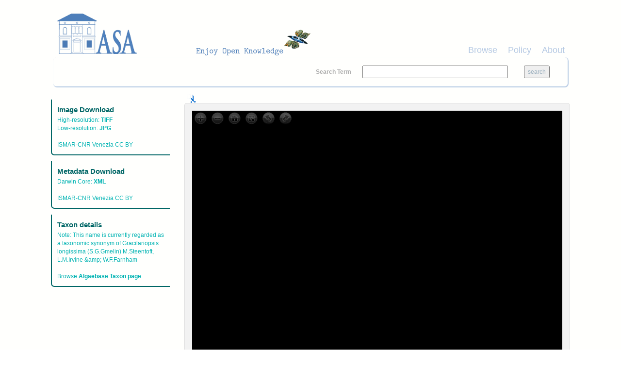

--- FILE ---
content_type: text/html; charset=utf-8
request_url: http://asa.archiviostudiadriatici.it/islandora/object/minio%3A649
body_size: 6145
content:
<!DOCTYPE html PUBLIC "-//W3C//DTD XHTML+RDFa 1.0//EN"
  "http://www.w3.org/MarkUp/DTD/xhtml-rdfa-1.dtd">
<html xmlns="http://www.w3.org/1999/xhtml" xml:lang="en" version="XHTML+RDFa 1.0" dir="ltr"
  xmlns:content="http://purl.org/rss/1.0/modules/content/"
  xmlns:dc="http://purl.org/dc/terms/"
  xmlns:foaf="http://xmlns.com/foaf/0.1/"
  xmlns:og="http://ogp.me/ns#"
  xmlns:rdfs="http://www.w3.org/2000/01/rdf-schema#"
  xmlns:sioc="http://rdfs.org/sioc/ns#"
  xmlns:sioct="http://rdfs.org/sioc/types#"
  xmlns:skos="http://www.w3.org/2004/02/skos/core#"
  xmlns:xsd="http://www.w3.org/2001/XMLSchema#">

<head profile="http://www.w3.org/1999/xhtml/vocab">
  <meta name="viewport" content="width=device-width, initial-scale=1">
  <meta http-equiv="Content-Type" content="text/html; charset=utf-8" />
<meta name="Generator" content="Drupal 7 (http://drupal.org)" />
<link rel="shortcut icon" href="http://asa.archiviostudiadriatici.it/sites/default/files/favicon_CNR_blueasa.ico" type="image/vnd.microsoft.icon" />
  <title>Gracilaria confervoides - ISMAR0415 | Archivio Studi Adriatici</title>
  <style type="text/css" media="all">
@import url("http://asa.archiviostudiadriatici.it/modules/system/system.base.css?qsd889");
@import url("http://asa.archiviostudiadriatici.it/modules/system/system.menus.css?qsd889");
@import url("http://asa.archiviostudiadriatici.it/modules/system/system.messages.css?qsd889");
@import url("http://asa.archiviostudiadriatici.it/modules/system/system.theme.css?qsd889");
</style>
<style type="text/css" media="all">
@import url("http://asa.archiviostudiadriatici.it/sites/all/modules/colorbox_node/colorbox_node.css?qsd889");
@import url("http://asa.archiviostudiadriatici.it/modules/comment/comment.css?qsd889");
@import url("http://asa.archiviostudiadriatici.it/modules/field/theme/field.css?qsd889");
@import url("http://asa.archiviostudiadriatici.it/sites/all/modules/islandora/css/islandora.base.css?qsd889");
@import url("http://asa.archiviostudiadriatici.it/sites/all/modules/islandora/css/islandora.theme.css?qsd889");
@import url("http://asa.archiviostudiadriatici.it/sites/all/modules/islandora_solution_pack_collection/css/islandora_basic_collection.base.css?qsd889");
@import url("http://asa.archiviostudiadriatici.it/sites/all/modules/islandora_solution_pack_collection/css/islandora_basic_collection.theme.css?qsd889");
@import url("http://asa.archiviostudiadriatici.it/sites/all/modules/islandora_batch/css/views_table_contextual_links_fix.css?qsd889");
@import url("http://asa.archiviostudiadriatici.it/sites/all/modules/islandora_solution_pack_large_image/css/islandora_large_image.theme.css?qsd889");
@import url("http://asa.archiviostudiadriatici.it/sites/all/modules/islandora_solr_search/css/islandora_solr.base.css?qsd889");
@import url("http://asa.archiviostudiadriatici.it/sites/all/modules/islandora_solr_metadata/css/islandora_solr_metadata.css?qsd889");
@import url("http://asa.archiviostudiadriatici.it/modules/node/node.css?qsd889");
@import url("http://asa.archiviostudiadriatici.it/modules/search/search.css?qsd889");
@import url("http://asa.archiviostudiadriatici.it/modules/user/user.css?qsd889");
@import url("http://asa.archiviostudiadriatici.it/sites/all/modules/views/css/views.css?qsd889");
</style>
<style type="text/css" media="all">
@import url("http://asa.archiviostudiadriatici.it/sites/all/modules/colorbox/styles/default/colorbox_style.css?qsd889");
@import url("http://asa.archiviostudiadriatici.it/sites/all/modules/ctools/css/ctools.css?qsd889");
@import url("http://asa.archiviostudiadriatici.it/sites/all/modules/islandora_openseadragon/css/islandora_openseadragon.theme.css?qsd889");
</style>
<link type="text/css" rel="stylesheet" href="https://maxcdn.bootstrapcdn.com/bootstrap/3.3.7/css/bootstrap.min.css" media="all" />
<style type="text/css" media="all">
@import url("http://asa.archiviostudiadriatici.it/sites/all/themes/beginning/css/style.css?qsd889");
</style>
  <script type="text/javascript" src="http://asa.archiviostudiadriatici.it/sites/all/modules/jquery_update/replace/jquery/1.10/jquery.min.js?v=1.10.2"></script>
<script type="text/javascript" src="http://asa.archiviostudiadriatici.it/misc/jquery-extend-3.4.0.js?v=1.10.2"></script>
<script type="text/javascript" src="http://asa.archiviostudiadriatici.it/misc/jquery-html-prefilter-3.5.0-backport.js?v=1.10.2"></script>
<script type="text/javascript" src="http://asa.archiviostudiadriatici.it/misc/jquery.once.js?v=1.2"></script>
<script type="text/javascript" src="http://asa.archiviostudiadriatici.it/misc/drupal.js?qsd889"></script>
<script type="text/javascript" src="http://asa.archiviostudiadriatici.it/misc/ajax.js?v=7.80"></script>
<script type="text/javascript" src="http://asa.archiviostudiadriatici.it/sites/all/modules/jquery_update/js/jquery_update.js?v=0.0.1"></script>
<script type="text/javascript" src="http://asa.archiviostudiadriatici.it/sites/all/libraries/openseadragon/openseadragon.js?qsd889"></script>
<script type="text/javascript" src="http://asa.archiviostudiadriatici.it/sites/all/modules/islandora_openseadragon/js/islandora_openseadragon.js?qsd889"></script>
<script type="text/javascript" src="http://asa.archiviostudiadriatici.it/sites/all/libraries/colorbox/jquery.colorbox-min.js?qsd889"></script>
<script type="text/javascript" src="http://asa.archiviostudiadriatici.it/sites/all/modules/colorbox/js/colorbox.js?qsd889"></script>
<script type="text/javascript" src="http://asa.archiviostudiadriatici.it/sites/all/modules/colorbox/styles/default/colorbox_style.js?qsd889"></script>
<script type="text/javascript" src="http://asa.archiviostudiadriatici.it/sites/all/modules/colorbox/js/colorbox_load.js?qsd889"></script>
<script type="text/javascript" src="http://asa.archiviostudiadriatici.it/sites/all/modules/colorbox/js/colorbox_inline.js?qsd889"></script>
<script type="text/javascript" src="http://asa.archiviostudiadriatici.it/misc/form.js?qsd889"></script>
<script type="text/javascript" src="http://asa.archiviostudiadriatici.it/misc/collapse.js?qsd889"></script>
<script type="text/javascript" src="http://asa.archiviostudiadriatici.it/misc/progress.js?v=7.80"></script>
<script type="text/javascript" src="http://asa.archiviostudiadriatici.it/sites/all/modules/colorbox_node/colorbox_node.js?qsd889"></script>
<script type="text/javascript" src="//maxcdn.bootstrapcdn.com/bootstrap/3.3.7/js/bootstrap.min.js"></script>
<script type="text/javascript" src="http://asa.archiviostudiadriatici.it/sites/all/themes/beginning/js/scripts.js?qsd889"></script>
<script type="text/javascript">
<!--//--><![CDATA[//><!--
jQuery.extend(Drupal.settings, {"basePath":"\/","pathPrefix":"","ajaxPageState":{"theme":"beginning","theme_token":"gDGPAF4JGKYsBdsyHc6MiHCnoCSMU32iq5WKTfW7klc","jquery_version":"1.10","js":{"sites\/all\/modules\/jquery_update\/replace\/jquery\/1.10\/jquery.min.js":1,"misc\/jquery-extend-3.4.0.js":1,"misc\/jquery-html-prefilter-3.5.0-backport.js":1,"misc\/jquery.once.js":1,"misc\/drupal.js":1,"misc\/ajax.js":1,"sites\/all\/modules\/jquery_update\/js\/jquery_update.js":1,"sites\/all\/libraries\/openseadragon\/openseadragon.js":1,"sites\/all\/modules\/islandora_openseadragon\/js\/islandora_openseadragon.js":1,"sites\/all\/libraries\/colorbox\/jquery.colorbox-min.js":1,"sites\/all\/modules\/colorbox\/js\/colorbox.js":1,"sites\/all\/modules\/colorbox\/styles\/default\/colorbox_style.js":1,"sites\/all\/modules\/colorbox\/js\/colorbox_load.js":1,"sites\/all\/modules\/colorbox\/js\/colorbox_inline.js":1,"misc\/form.js":1,"misc\/collapse.js":1,"misc\/progress.js":1,"sites\/all\/modules\/colorbox_node\/colorbox_node.js":1,"\/\/maxcdn.bootstrapcdn.com\/bootstrap\/3.3.7\/js\/bootstrap.min.js":1,"sites\/all\/themes\/beginning\/js\/scripts.js":1},"css":{"modules\/system\/system.base.css":1,"modules\/system\/system.menus.css":1,"modules\/system\/system.messages.css":1,"modules\/system\/system.theme.css":1,"sites\/all\/modules\/colorbox_node\/colorbox_node.css":1,"modules\/comment\/comment.css":1,"modules\/field\/theme\/field.css":1,"sites\/all\/modules\/islandora\/css\/islandora.base.css":1,"sites\/all\/modules\/islandora\/css\/islandora.theme.css":1,"sites\/all\/modules\/islandora_solution_pack_collection\/css\/islandora_basic_collection.base.css":1,"sites\/all\/modules\/islandora_solution_pack_collection\/css\/islandora_basic_collection.theme.css":1,"sites\/all\/modules\/islandora_batch\/css\/views_table_contextual_links_fix.css":1,"sites\/all\/modules\/islandora_solution_pack_large_image\/css\/islandora_large_image.theme.css":1,"sites\/all\/modules\/islandora_solr_search\/css\/islandora_solr.base.css":1,"sites\/all\/modules\/islandora_solr_metadata\/css\/islandora_solr_metadata.css":1,"modules\/node\/node.css":1,"modules\/search\/search.css":1,"modules\/user\/user.css":1,"sites\/all\/modules\/views\/css\/views.css":1,"sites\/all\/modules\/colorbox\/styles\/default\/colorbox_style.css":1,"sites\/all\/modules\/ctools\/css\/ctools.css":1,"sites\/all\/modules\/islandora_openseadragon\/css\/islandora_openseadragon.theme.css":1,"https:\/\/maxcdn.bootstrapcdn.com\/bootstrap\/3.3.7\/css\/bootstrap.min.css":1,"sites\/all\/themes\/beginning\/css\/style.css":1}},"colorbox":{"opacity":"0.85","current":"{current} of {total}","previous":"\u00ab Prev","next":"Next \u00bb","close":"Close","maxWidth":"98%","maxHeight":"98%","fixed":true,"mobiledetect":true,"mobiledevicewidth":"480px","specificPagesDefaultValue":"admin*\nimagebrowser*\nimg_assist*\nimce*\nnode\/add\/*\nnode\/*\/edit\nprint\/*\nprintpdf\/*\nsystem\/ajax\nsystem\/ajax\/*"},"islandoraOpenSeadragon":{"pid":"minio:649","imageServer":"iiif","djatokaServerBaseURL":"http:\/\/asa.archiviostudiadriatici.it\/adore-djatoka\/resolver","iiifServerBaseURL":"http:\/\/asa.archiviostudiadriatici.it\/iiif-server\/iiif\/2","fitToAspectRatio":0,"options":{"id":"islandora-openseadragon","prefixUrl":"http:\/\/asa.archiviostudiadriatici.it\/sites\/all\/libraries\/openseadragon\/images\/","tileSources":"http:\/\/asa.archiviostudiadriatici.it\/iiif-server\/iiif\/2\/http%3A%2F%2F150.145.48.52%3A8080%2Ffedora%2Fobjects%2Fminio%3A649%2Fdatastreams%2FJP2%2Fcontent\/info.json","overlays":null,"tabIndex":0,"debugMode":0,"debugGridColor":"#437AB2","blendTime":0,"alwaysBlend":0,"autoHideControls":1,"immediateRender":0,"defaultZoomLevel":0,"opacity":1,"degrees":0,"maxZoomLevel":5,"homeFillsViewer":0,"panHorizontal":1,"panVertical":1,"constrainDuringPan":0,"wrapHorizontal":0,"wrapVertical":0,"minZoomImageRatio":0.9,"maxZoomPixelRatio":1.1,"smoothTileEdgesMinZoom":1.1,"autoResize":1,"preserveImageSizeOnResize":0,"minScrollDeltaTime":50,"pixelsPerWheelLine":40,"visibilityRatio":0.5,"imageLoaderLimit":0,"clickTimeThreshold":300,"clickDistThreshold":5,"dblClickTimeThreshold":300,"dblClickDistThreshold":20,"springStiffness":6.5,"animationTime":1.2,"gestureSettingsMouse":{"scrollToZoom":1,"clickToZoom":1,"dblClickToZoom":0,"pinchToZoom":0,"flickEnabled":0,"flickMinSpeed":120,"flickMomentum":0.25,"pinchRotate":0},"gestureSettingsTouch":{"scrollToZoom":0,"clickToZoom":0,"dblClickToZoom":1,"pinchToZoom":1,"flickEnabled":1,"flickMinSpeed":120,"flickMomentum":0.25,"pinchRotate":0},"gestureSettingsPen":{"scrollToZoom":0,"clickToZoom":1,"dblClickToZoom":0,"pinchToZoom":0,"flickEnabled":0,"flickMinSpeed":120,"flickMomentum":0.25,"pinchRotate":0},"gestureSettingsUnknown":{"scrollToZoom":1,"clickToZoom":0,"dblClickToZoom":1,"pinchToZoom":1,"flickEnabled":1,"flickMinSpeed":120,"flickMomentum":0.25,"pinchRotate":0},"zoomPerClick":2,"zoomPerScroll":1.2,"zoomPerSecond":1,"controlsFadeDelay":2000,"controlsFadeLength":1500,"maxImageCacheCount":200,"timeout":30000,"useCanvas":1,"minPixelRatio":0.1,"mouseNavEnabled":1,"sequenceControlAnchor":"TOP_LEFT","navPrevNextWrap":0,"showNavigator":0,"navigatorPosition":"TOP_RIGHT","navigatorSizeRatio":0.2,"navigatorMaintainSizeRatio":0,"navigatorAutoResize":1,"navigatorAutoFade":1,"navigatorRotate":1,"showNavigationControl":1,"navigationControlAnchor":"TOP_LEFT","showZoomControl":1,"showHomeControl":1,"showFullPageControl":1,"showRotationControl":1,"sequenceMode":0,"preserveViewport":0,"preserveOverlays":0,"showReferenceStrip":0,"referenceStripScroll":"horizontal","referenceStripPosition":"BOTTOM_LEFT","referenceStripSizeRatio":0.2,"collectionMode":0,"collectionRows":3,"collectionColumns":0,"collectionLayout":"horizontal","collectionTileSize":800,"collectionTileMargin":80,"showSequenceControl":true,"initialPage":0,"crossOriginPolicy":false,"ajaxWithCredentials":false}},"urlIsAjaxTrusted":{"\/islandora\/object\/minio%3A649":true},"colorbox_node":{"width":"600px","height":"600px"}});
//--><!]]>
</script>
</head>
<body class="html not-front not-logged-in one-sidebar sidebar-first page-islandora page-islandora-object page-islandora-object-minio649" >
  <div id="skip-link">
    <a href="#main-content" class="element-invisible element-focusable">Skip to main content</a>
  </div>
    
  <div id="page-wrapper"><div id="page">

    <div id="header" class="container"><div class="row section clearfix">
     <div class="col-md-12 top-header">
              <a href="/" title="Home" rel="home" id="logo">
          <img src="http://asa.archiviostudiadriatici.it/sites/default/files/Logo_ASA_h100w550.png" alt="Home" />
        </a>
      
            </div>
        <div class="region region-header col-md-12">
    <div id="block-views-cmenu-block" class="block block-views bblock">

    
  <div class="content">
    <div class="view view-cmenu view-id-cmenu view-display-id-block view-dom-id-4d6b13b0c3edd65f06f443494a8ce35f">
        
  
  
      <div class="view-content">
        <div>
      
          <ul><li><a href="/islandora">Browse</a></li><li><a href="/policy">Policy</a></li><li><a href="http://www.archiviostudiadriatici.it/">About</a></li></ul><BR>    </div>
    </div>
  
  
  
  
  
  
</div>  </div>
</div>
<div id="block-islandora-solr-simple" class="block block-islandora-solr bblock">

    
  <div class="content">
    <form action="/islandora/object/minio%3A649" method="post" id="islandora-solr-simple-search-form" accept-charset="UTF-8"><div><div class="container-inline form-wrapper" id="edit-simple"><div class="form-item form-type-textfield form-item-islandora-simple-search-query">
  <label for="edit-islandora-simple-search-query">Search Term </label>
 <input type="text" id="edit-islandora-simple-search-query" name="islandora_simple_search_query" value="" size="15" maxlength="128" class="form-text" />
</div>
<input type="submit" id="edit-submit" name="op" value="search" class="form-submit" /></div><input type="hidden" name="form_build_id" value="form-nfHqRRcwtowv5qdlRHO4Xh-PQRWJAdAUyeBlI4kmQDM" />
<input type="hidden" name="form_id" value="islandora_solr_simple_search_form" />
</div></form>  </div>
</div>
  </div>

    </div></div> <!-- /.section, /#header -->

    
    <div id="main-wrapper" class="container"><div id="main" class="row clearfix">
	
    	
		
      <div id="content" class="column col-sm-9 col-sm-push-3"><div class="section">
                <a id="main-content"></a>
                <h1 class="title" id="page-title">Gracilaria confervoides - ISMAR0415</h1>                <div class="tabs"></div>                          <div class="region region-content">
    <div id="block-system-main" class="block block-system bblock">

    
  <div class="content">
    <div class="islandora-large-image-object islandora" vocab="http://schema.org/" prefix="dcterms: http://purl.org/dc/terms/" typeof="ImageObject">
  <div class="islandora-large-image-content-wrapper clearfix">
                  <a href="/islandora/object/minio%3A649/print" title="Clip Image" id="clip"><img typeof="foaf:Image" src="http://asa.archiviostudiadriatici.it/sites/all/modules/islandora_openseadragon/images/clip_icon.png" alt="" /></a>            <div class="islandora-large-image-content">
        <div id="islandora-openseadragon" class="islandora-openseadragon"></div>
      </div>
      </div>
  <div class="islandora-large-image-metadata">
              <div>
        <h2>In collections</h2>
        <ul>
                  <li><a href="/islandora/object/minio%3Agrxf15">F10-15</a></li>
                  </ul>
      </div>
          </div>
</div>
  </div>
</div>
<div id="block-views-dwc-for-images-10-block" class="block block-views bblock">

    
  <div class="content">
    <div class="view view-dwc-for-images-10 view-id-dwc_for_images_10 view-display-id-block view-dom-id-d53630eb4d0220bc750c6b3a6100e15d">
        
  
  
      <div class="view-content">
        <div class="views-row views-row-1 views-row-odd views-row-first views-row-last">
      
  <div class="views-field views-field-dwcscientificName">    <em class="views-label views-label-dwcscientificName">Scientific Name: </em>    <strong class="field-content"><a href="/islandora/search?type=dismax&amp;f%5B0%5D=dwc.scientificName%3A%22Gracilaria%20confervoides%C2%A0%28Linnaeus%29%20Greville%22">Gracilaria confervoides (Linnaeus) Greville</a></strong>  </div>  
  <div class="views-field views-field-dwcgenus">    <em class="views-label views-label-dwcgenus">Genus: </em>    <strong class="field-content"><a href="/islandora/search?type=dismax&amp;f%5B0%5D=dwc.genus%3A%22Gracilaria%22">Gracilaria</a></strong>  </div>  
  <div class="views-field views-field-dwcfamily">    <em class="views-label views-label-dwcfamily">Family: </em>    <strong class="field-content"><a href="/islandora/search?type=dismax&amp;f%5B0%5D=dwc.family%3A%22Gracilariaceae%22">Gracilariaceae</a></strong>  </div>  
  <div class="views-field views-field-dwcorder">    <em class="views-label views-label-dwcorder">Order: </em>    <strong class="field-content"><a href="/islandora/search?type=dismax&amp;f%5B0%5D=dwc.order%3A%22Gracilariales%22">Gracilariales</a></strong>  </div>  
  <div class="views-field views-field-dwcclass">    <em class="views-label views-label-dwcclass">Class: </em>    <strong class="field-content"><a href="/islandora/search?type=dismax&amp;f%5B0%5D=dwc.class%3A%22Florideophyceae%22">Florideophyceae</a></strong>  </div>  
  <div class="views-field views-field-dwcphylum">    <em class="views-label views-label-dwcphylum">Phylum: </em>    <strong class="field-content"><a href="/islandora/search?type=dismax&amp;f%5B0%5D=dwc.phylum%3A%22Rhodophyta%22">Rhodophyta</a></strong>  </div>  
  <div class="views-field views-field-dwccountry">    <em class="views-label views-label-dwccountry">Country: </em>    <strong class="field-content"><a href="/islandora/search?type=dismax&amp;f%5B0%5D=dwc.country%3A%22Italia%22">Italia</a></strong>  </div>  
  <div class="views-field views-field-dwchigherGeography">    <em class="views-label views-label-dwchigherGeography">Site: </em>    <strong class="field-content"><a href="/islandora/search?type=dismax&amp;f%5B0%5D=dwc.higherGeography%3A%22Laguna%20di%20Venezia%22">Laguna di Venezia</a></strong>  </div>  
  <div class="views-field views-field-dwclocality">    <em class="views-label views-label-dwclocality">Locality: </em>    <strong class="field-content"><a href="/islandora/search?type=dismax&amp;f%5B0%5D=dwc.locality%3A%22Rio%20di%20S.%20Pietro%20di%20Castello%2C%20campo%20S.%20Pietro%22">Rio di S. Pietro di Castello, campo S. Pietro</a></strong>  </div>  
  <div class="views-field views-field-dwclocationID">    <em class="views-label views-label-dwclocationID">Station: </em>    <strong class="field-content"><a href="/islandora/search?type=dismax&amp;f%5B0%5D=dwc.locationID%3A%22Z3_15%22">Z3_15</a></strong>  </div>  
  <div class="views-field views-field-php-5">    <em class="views-label views-label-php-5">Latitude / Longitude: </em>    <span class="field-content"><strong>45,43485</strong> / <strong>12,359</strong> (uncertainty &plusmn;10 m)<BR /></span>  </div>  
  <div class="views-field views-field-php">    <em class="views-label views-label-php">Keywords: </em>    <span class="field-content"><ul><li><a href="/islandora/search?type=dismax&amp;f[0]=dc.subject%3A%22Gracilaria confervoides%22"><strong>Gracilaria confervoides</strong></a></li><li><a href="/islandora/search?type=dismax&amp;f[0]=dc.subject%3A%22Gracilariopsis longissima%22"><strong>Gracilariopsis longissima</strong></a></li><li><a href="/islandora/search?type=dismax&amp;f[0]=dc.subject%3A%22Rhodophyta%22"><strong>Rhodophyta</strong></a></li><li><a href="/islandora/search?type=dismax&amp;f[0]=dc.subject%3A%22Laguna di Venezia%22"><strong>Laguna di Venezia</strong></a></li><li><a href="/islandora/search?type=dismax&amp;f[0]=dc.subject%3A%22Michelangelo Minio%22"><strong>Michelangelo Minio</strong></a></li><li><a href="/islandora/search?type=dismax&amp;f[0]=dc.subject%3A%22Nicolò Spada%22"><strong>Nicolò Spada</strong></a></li></ul></span>  </div>  
  <div class="views-field views-field-php-3">    <em class="views-label views-label-php-3">Record number / Collection code: </em>    <span class="field-content"><strong>ISMAR0415</strong> / <strong>MS</strong><BR /></span>  </div>  
  <div class="views-field views-field-php-1">    <em class="views-label views-label-php-1">Sample/Voucher: </em>    <strong class="field-content"><ul><li>Gracilaria confervoides - ISMAR0415</li></ul></strong>  </div>  
  <div class="views-field views-field-dcdate-dt">    <em class="views-label views-label-dcdate-dt">Date: </em>    <strong class="field-content">12 Aug 1950</strong>  </div>  
  <div class="views-field views-field-dwcassociatedReferences">    <em class="views-label views-label-dwcassociatedReferences">References: </em>    <strong class="field-content">Minio M. &amp;amp; Spada N. (1950) - Distribuzione e polimorfismo di Gracilaria confervoides (L.) Grev. nella Laguna di Venezia. Istituto di Studi Adriatici - Venezia Vol. 3</strong>  </div>  
  <div class="views-field views-field-dctermsrightsHolder">    <em class="views-label views-label-dctermsrightsHolder">Rights: </em>    <strong class="field-content">Algarium Veneticum, Archivio di Studi Adriatici</strong>  </div>  
  <div class="views-field views-field-php-4">    <em class="views-label views-label-php-4">Creator: </em>    <span class="field-content"><ul><li><a href="/islandora/search?type=dismax&amp;f[0]=dc.creator%3A%22Michelangelo Minio%22"><strong>Michelangelo Minio</strong></a></li><li><a href="/islandora/search?type=dismax&amp;f[0]=dc.creator%3A%22Nicolò Spada%22"><strong>Nicolò Spada</strong></a></li></ul></span>  </div>  
  <div class="views-field views-field-dctermsaccessRights">    <em class="views-label views-label-dctermsaccessRights">Access rights: </em>    <strong class="field-content">CC BY</strong>  </div>  
  <div class="views-field views-field-dctermsbibliographicCitation">    <em class="views-label views-label-dctermsbibliographicCitation">Bibliographic citation: </em>    <strong class="field-content">ASA, ISMAR-CNR Venezia (2017) www.archiviostudiadriatici.it</strong>  </div>  </div>
    </div>
  
  
  
  
  
  
</div>  </div>
</div>
  </div>
              </div></div> <!-- /.section, /#content -->

              <div id="sidebar-first" class="column sidebar col-sm-3 col-sm-pull-9"><div class="section">
            <div class="region region-sidebar-first">
    <div id="block-views-download-tif-jpg-image-block" class="block block-views bblock">

    <h2>Image Download</h2>
  
  <div class="content">
    <div class="view view-download-tif-jpg-image view-id-download_tif_jpg_image view-display-id-block view-dom-id-6be07593e39c15ce50eacb19ccade9f5">
        
  
  
      <div class="view-content">
        <div class="views-row views-row-1 views-row-odd views-row-first views-row-last">
      
  <div class="views-field views-field-nothing">    <span class="views-label views-label-nothing">High-resolution: </span>    <span class="field-content"><a href="http://asa.archiviostudiadriatici.it/islandora/object/minio:649/datastream/OBJ/minio:649.tif" title="TIFF" target="_blank"><strong>TIFF</strong></a></span>  </div>  
  <div class="views-field views-field-nothing-1">    <span class="views-label views-label-nothing-1">Low-resolution: </span>    <span class="field-content"><a href="http://asa.archiviostudiadriatici.it/islandora/object/minio:649/datastream/JPG/minio:649.jpg" title="JPG" target="_blank"><strong>JPG</strong></a></span>  </div>  </div>
    </div>
  
  
  
  
      <div class="view-footer">
      <br>ISMAR-CNR Venezia CC BY    </div>
  
  
</div>  </div>
</div>
<div id="block-views-download-dwc-block" class="block block-views bblock">

    <h2>Metadata Download</h2>
  
  <div class="content">
    <div class="view view-Download-DWC view-id-Download_DWC view-display-id-block view-dom-id-c553defdf2925d62917bed64532d032d">
        
  
  
      <div class="view-content">
        <div class="views-row views-row-1 views-row-odd views-row-first views-row-last">
      
  <div class="views-field views-field-nothing">    <span class="views-label views-label-nothing">Darwin Core: </span>    <span class="field-content"><a href="http://asa.archiviostudiadriatici.it/islandora/object/minio:649/datastream/DWC/minio:649.xml" title="DWC" target="_blank"><strong>XML</strong></a></span>  </div>  </div>
    </div>
  
  
  
  
      <div class="view-footer">
      <br>ISMAR-CNR Venezia CC BY    </div>
  
  
</div>  </div>
</div>
<div id="block-views-link-to-algaebase-taxon-block" class="block block-views bblock">

    <h2>Taxon details</h2>
  
  <div class="content">
    <div class="view view-link-to-algaebase-taxon view-id-link_to_algaebase_taxon view-display-id-block view-dom-id-bf4353e9b298365e96812ae47b85c6c7">
        
  
  
      <div class="view-content">
        <div class="views-row views-row-1 views-row-odd views-row-first views-row-last">
      
  <div class="views-field views-field-dctermstaxonRemarks">    <span class="views-label views-label-dctermstaxonRemarks">Note: </span>    <span class="field-content">This name is currently regarded as a taxonomic synonym of Gracilariopsis longissima (S.G.Gmelin) M.Steentoft, L.M.Irvine &amp;amp; W.F.Farnham</span>  </div>  
  <div class="views-field views-field-php">        <span class="field-content"><br><a href="
http://www.algaebase.org/search/species/detail/?species_id=Dd5250145d09fd98b" target="_blank">Browse <strong>Algaebase Taxon page</strong></a></span>  </div>  </div>
    </div>
  
  
  
  
  
  
</div>  </div>
</div>
  </div>
        </div></div> <!-- /.section, /#sidebar-first -->
      
      
    </div></div> <!-- /#main, /#main-wrapper -->

    <div id="footer" class="container"><div class="row section">
        <div class="region region-footer">
    <div id="block-block-1" class="block block-block bblock">

    
  <div class="content">
    <table style="width: 100%;"><tr><td style="text-align: left;">
 <img src="/sites/default/files/logoISMAR.png" alt="ISMAR CNR" /><p>Data provided by Istituto di Scienze Marine ISMAR CNR</p>
</td>
<td style="text-align: right;">
 <img src="/sites/default/files/IRCRES_159x74.png" alt="Ufficio IT IRCRES CNR" /><p>Powered by Ufficio IT IRCRES CNR</p>
</td>
</tr></table>  </div>
</div>
  </div>
    </div></div> <!-- /.section, /#footer -->

  </div></div> <!-- /#page, /#page-wrapper -->
  </body>
</html>
